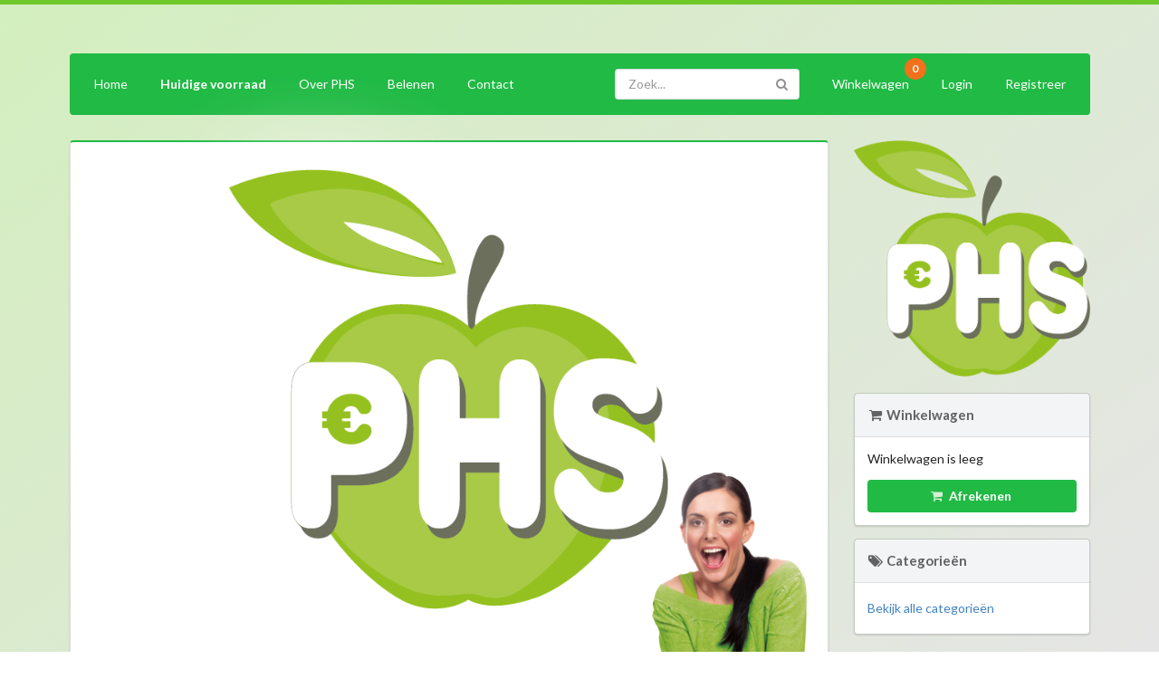

--- FILE ---
content_type: text/html; charset=UTF-8
request_url: https://pandjeshuissuikerland.nl/producten/10/telefoons
body_size: 6798
content:
<!DOCTYPE html>
<html lang="nl">
<head>
    <meta charset="utf-8">
    <meta http-equiv="X-UA-Compatible" content="IE=edge">
    <meta name="viewport" content="width=device-width, initial-scale=1">

    <title>PandjeshuisSuikerland</title>
    <meta name="csrf-token" content="nT1d4KFYiWoZVQtY1nfihmoo3Q81Oo955AvnKCTs">

    <link href="/build/css/app-a1ec682b37.css" rel="stylesheet">
</head>
<body id="app-layout">

  <section class="ui internally grid container" style="margin-top: 2%">
    <div class="row">
      <div class="sixteen wide column">
        <div class="ui fluid vertical menu mobile on-mobile" id="mobile_menu">
          <a non-href="#menu" class="item"
              not-onclick="document.getElementById('mobile_menu').classList.add('hide')">
              <i class="icon sidebar"></i> Menu
          </a>
        </div>
        <nav class="ui stackable inverted green segment" id="menu">
          <div class="ui inverted green secondary menu mobile">
            <a class="item mnv" href="https://pandjeshuissuikerland.nl">
              Home
            </a>
            <!-- <a class="active item" href="https://pandjeshuissuikerland.nl/producten">

            </a> -->

          
            <a class="item mnv" href="https://pandjeshuissuikerland.nl/producten">
              <b>Huidige voorraad</b>
            </a>

            <a class="item mnv" href="https://pandjeshuissuikerland.nl/over-pandjeshuis-suikerland">
              Over PHS
            </a>
            <a class="item mnv" href="https://pandjeshuissuikerland.nl/belenen">
              Belenen
            </a>

            <a class="item mnv" href="https://pandjeshuissuikerland.nl/contact">
              Contact
            </a>


            <a class="item mnv on-mobile">
              <form class="ui icon input" action="/zoeken" method="post" id="zoek" style="margin-bottom: 20px">
                  <input type="text" name="search" placeholder="Zoek...">
                  <i class="search link icon" onclick="$(this).closest('form').submit();"></i>
                </form>
            </a>

            <div class="item mnv" style="margin-top:-20px;margin-bottom: 5px">
            <div class="ui segments on-mobile" id="x">
  <div class="ui secondary segment">
    <h4><i class="tags icon"></i>Categorieën</h4>
  </div>
  <div class="ui segment">
    <div class="ui relaxed divided list">
        <div class="item">
          <div class="content" id="showCats"><a>Bekijk alle categorieën</a></div>
        </div>
                <div class="item zijkant" style="display:none" onclick="javascript:location.href='https://pandjeshuissuikerland.nl/producten/6/electronica'">
          <div class="content">
            <a class="header" href="https://pandjeshuissuikerland.nl/producten/6/electronica">Electronica</a>
          </div>
        </div>
                <div class="item zijkant" style="display:none" onclick="javascript:location.href='https://pandjeshuissuikerland.nl/producten/7/game-consoles'">
          <div class="content">
            <a class="header" href="https://pandjeshuissuikerland.nl/producten/7/game-consoles">Game consoles</a>
          </div>
        </div>
                <div class="item zijkant" style="display:none" onclick="javascript:location.href='https://pandjeshuissuikerland.nl/producten/9/gereedschap'">
          <div class="content">
            <a class="header" href="https://pandjeshuissuikerland.nl/producten/9/gereedschap">Gereedschap</a>
          </div>
        </div>
                <div class="item zijkant" style="display:none" onclick="javascript:location.href='https://pandjeshuissuikerland.nl/producten/18/hobby'">
          <div class="content">
            <a class="header" href="https://pandjeshuissuikerland.nl/producten/18/hobby">Hobby</a>
          </div>
        </div>
                <div class="item zijkant" style="display:none" onclick="javascript:location.href='https://pandjeshuissuikerland.nl/producten/16/horloge'">
          <div class="content">
            <a class="header" href="https://pandjeshuissuikerland.nl/producten/16/horloge">Horloge</a>
          </div>
        </div>
                <div class="item zijkant" style="display:none" onclick="javascript:location.href='https://pandjeshuissuikerland.nl/producten/15/huishoudelijk'">
          <div class="content">
            <a class="header" href="https://pandjeshuissuikerland.nl/producten/15/huishoudelijk">Huishoudelijk</a>
          </div>
        </div>
                <div class="item zijkant" style="display:none" onclick="javascript:location.href='https://pandjeshuissuikerland.nl/producten/3/import-22-01-2024'">
          <div class="content">
            <a class="header" href="https://pandjeshuissuikerland.nl/producten/3/import-22-01-2024">Import 22-01-2024</a>
          </div>
        </div>
                <div class="item zijkant" style="display:none" onclick="javascript:location.href='https://pandjeshuissuikerland.nl/producten/17/kleding'">
          <div class="content">
            <a class="header" href="https://pandjeshuissuikerland.nl/producten/17/kleding">Kleding</a>
          </div>
        </div>
                <div class="item zijkant" style="display:none" onclick="javascript:location.href='https://pandjeshuissuikerland.nl/producten/11/laptops'">
          <div class="content">
            <a class="header" href="https://pandjeshuissuikerland.nl/producten/11/laptops">Laptops</a>
          </div>
        </div>
                <div class="item zijkant" style="display:none" onclick="javascript:location.href='https://pandjeshuissuikerland.nl/producten/13/muziek-instrumenten'">
          <div class="content">
            <a class="header" href="https://pandjeshuissuikerland.nl/producten/13/muziek-instrumenten">Muziek instrumenten</a>
          </div>
        </div>
                <div class="item zijkant" style="display:none" onclick="javascript:location.href='https://pandjeshuissuikerland.nl/producten/5/sieraden'">
          <div class="content">
            <a class="header" href="https://pandjeshuissuikerland.nl/producten/5/sieraden">Sieraden</a>
          </div>
        </div>
                <div class="item zijkant" style="display:none" onclick="javascript:location.href='https://pandjeshuissuikerland.nl/producten/14/speelgoed'">
          <div class="content">
            <a class="header" href="https://pandjeshuissuikerland.nl/producten/14/speelgoed">Speelgoed</a>
          </div>
        </div>
                <div class="item zijkant" style="display:none" onclick="javascript:location.href='https://pandjeshuissuikerland.nl/producten/12/tablets'">
          <div class="content">
            <a class="header" href="https://pandjeshuissuikerland.nl/producten/12/tablets">Tablets</a>
          </div>
        </div>
                <div class="item zijkant" style="display:none" onclick="javascript:location.href='https://pandjeshuissuikerland.nl/producten/10/telefoons'">
          <div class="content">
            <a class="header" href="https://pandjeshuissuikerland.nl/producten/10/telefoons">Telefoons</a>
          </div>
        </div>
                <div class="item zijkant" style="display:none" onclick="javascript:location.href='https://pandjeshuissuikerland.nl/producten/8/vinyl'">
          <div class="content">
            <a class="header" href="https://pandjeshuissuikerland.nl/producten/8/vinyl">Vinyl</a>
          </div>
        </div>
        

    </div>
  </div>
</div>
</div>

            <div class="right menu">
              <div class="item on-desktop">
                <form class="ui icon input" action="/zoeken" method="post" id="zoek">
                  <input type="text" name="search" placeholder="Zoek...">
                  <i class="search link icon" onclick="$(this).closest('form').submit();"></i>
                </form>
              </div>
              <a class="item" href="https://pandjeshuissuikerland.nl/winkelwagen">
                Winkelwagen <div class="floating ui orange circular label">0</div>
              </a>
                            <a href="/login" class="ui item">
                Login
              </a>
              <a href="/register" class="ui item">
                Registreer
              </a>
                          </div>
          </div>
        </nav>
      </div>
    </div>


  <div class="row">

    

<div class="twelve wide column">
 <div class="ui green segment">
    <center id="beeldmerk">
      <img src="/logo.png" alt="" style="width:60%; margin: 2%">

            <h1>Onze producten</h1>
          </center>


        <section class="ui link cards product_list">
            <div class="card product_list">
      <div class="image" onclick="javascript:location.href='https://pandjeshuissuikerland.nl/product/huawei-mate40-pro'">
        <img scr="/logo.png" class="lazy" data-original="/img/we2Ggs7Hy6NBGqAVALcLewRB5v1hSEa4MyMc.jpg?w=250&amp;h=200&amp;fit=crop&amp;s=a3fb9e942c6761ad5fdcd7fc0ae5a18e">

      </div>
      
      <div class="content">
        <div class="header">Huawei mate40 pro</div>
        <div class="meta">
                    <a>€ 379,99</a>

        </div>
        <div class="description">
          Huawei
Mate40 pro
Met beschermhoes
Kleur zwart

        </div>
      </div>
      <div class="extra content">
        <div class="ui fluid buttons">
          <a class="ui button grey" href="https://pandjeshuissuikerland.nl/product/huawei-mate40-pro">Bekijk</a>
          <div class="or" data-text="of"></div>
                    <a class="ui button green" href="https://pandjeshuissuikerland.nl/winkelwagen/huawei-mate40-pro">In winkelwagen</a>
                  </div>
      </div>
    </div>
                <div class="card product_list">
      <div class="image" onclick="javascript:location.href='https://pandjeshuissuikerland.nl/product/pax-a77'">
        <img scr="/logo.png" class="lazy" data-original="/img/ntDExz7YgttQXQw4cFQiKEeHSzHpTxC5RHdP.jpg?w=250&amp;h=200&amp;fit=crop&amp;s=707f621bc531fd0912f886b2e026da31">

      </div>
      
      <div class="content">
        <div class="header">Pax a77</div>
        <div class="meta">
                    <a>€ 199,99</a>

        </div>
        <div class="description">
          De afbeelding toont een PAX A77 mobiele betaalautomaat. Dit apparaat is een compacte, op Android gebaseerde betaalterminal die het uiterlijk van een smartphone combineert met betaalfuncties. 
De PAX A77 ondersteunt verschillende betaalmethoden, waaronder EMV Chip &amp; PIN, contactloos betalen (NFC) en magneetstrips. 
Het apparaat is uitgerust met een 5,5-inch touchscreen en heeft camera&#039;s aan de voor- en achterzijde. 
Het is geschikt voor ondernemers die niet aan &eacute;&eacute;n locatie gebonden zijn en kan worden uitgebreid met apps. 
De betaalautomaat werkt op een Android-besturingssysteem en biedt connectiviteit via 4G/Wi-Fi.

        </div>
      </div>
      <div class="extra content">
        <div class="ui fluid buttons">
          <a class="ui button grey" href="https://pandjeshuissuikerland.nl/product/pax-a77">Bekijk</a>
          <div class="or" data-text="of"></div>
                    <a class="ui button green" href="https://pandjeshuissuikerland.nl/winkelwagen/pax-a77">In winkelwagen</a>
                  </div>
      </div>
    </div>
                <div class="card product_list">
      <div class="image" onclick="javascript:location.href='https://pandjeshuissuikerland.nl/product/iphone-12'">
        <img scr="/logo.png" class="lazy" data-original="/img/MD9AWOCROQLs69X3tHKt8aPl2IXLGWgTT1a7.jpg?w=250&amp;h=200&amp;fit=crop&amp;s=287d68084ce8e176d4dc3889c574dfe2">

      </div>
      
      <div class="content">
        <div class="header">iPhone 12</div>
        <div class="meta">
                    <a>€ 224,99</a>

        </div>
        <div class="description">
          iPhone 12
128GB
Kleur zwart

        </div>
      </div>
      <div class="extra content">
        <div class="ui fluid buttons">
          <a class="ui button grey" href="https://pandjeshuissuikerland.nl/product/iphone-12">Bekijk</a>
          <div class="or" data-text="of"></div>
                    <a class="ui button green" href="https://pandjeshuissuikerland.nl/winkelwagen/iphone-12">In winkelwagen</a>
                  </div>
      </div>
    </div>
            </section>
    
 </div>
</div>

    <div class="four wide column">
    <img alt="PHSuikerland" src="/logo.png">
        <div class="ui segments" id="sidecart">
  <div class="ui secondary segment">
    <h4><i class="cart icon"></i>Winkelwagen</h4>
  </div>
  <div class="ui segment">
    <div class="ui relaxed divided list">
              <p>Winkelwagen is leeg</p>
      
      <a href="https://pandjeshuissuikerland.nl/winkelwagen" class="ui button green fluid"><i class="cart icon"></i>Afrekenen</a>

    </div>
  </div>
</div>
      <div class="ui segments" id="sidecart">
  <div class="ui secondary segment">
    <h4><i class="tags icon"></i>Categorieën</h4>
  </div>
  <div class="ui segment">
    <div class="ui relaxed divided list">
        <div class="item">
          <div class="content" id="showCats"><a>Bekijk alle categorieën</a></div>
        </div>
                <div class="item zijkant" style="display:none" onclick="javascript:location.href='https://pandjeshuissuikerland.nl/producten/6/electronica'">
          <div class="content">
            <a class="header" href="https://pandjeshuissuikerland.nl/producten/6/electronica">Electronica</a>
          </div>
        </div>
                <div class="item zijkant" style="display:none" onclick="javascript:location.href='https://pandjeshuissuikerland.nl/producten/7/game-consoles'">
          <div class="content">
            <a class="header" href="https://pandjeshuissuikerland.nl/producten/7/game-consoles">Game consoles</a>
          </div>
        </div>
                <div class="item zijkant" style="display:none" onclick="javascript:location.href='https://pandjeshuissuikerland.nl/producten/9/gereedschap'">
          <div class="content">
            <a class="header" href="https://pandjeshuissuikerland.nl/producten/9/gereedschap">Gereedschap</a>
          </div>
        </div>
                <div class="item zijkant" style="display:none" onclick="javascript:location.href='https://pandjeshuissuikerland.nl/producten/18/hobby'">
          <div class="content">
            <a class="header" href="https://pandjeshuissuikerland.nl/producten/18/hobby">Hobby</a>
          </div>
        </div>
                <div class="item zijkant" style="display:none" onclick="javascript:location.href='https://pandjeshuissuikerland.nl/producten/16/horloge'">
          <div class="content">
            <a class="header" href="https://pandjeshuissuikerland.nl/producten/16/horloge">Horloge</a>
          </div>
        </div>
                <div class="item zijkant" style="display:none" onclick="javascript:location.href='https://pandjeshuissuikerland.nl/producten/15/huishoudelijk'">
          <div class="content">
            <a class="header" href="https://pandjeshuissuikerland.nl/producten/15/huishoudelijk">Huishoudelijk</a>
          </div>
        </div>
                <div class="item zijkant" style="display:none" onclick="javascript:location.href='https://pandjeshuissuikerland.nl/producten/3/import-22-01-2024'">
          <div class="content">
            <a class="header" href="https://pandjeshuissuikerland.nl/producten/3/import-22-01-2024">Import 22-01-2024</a>
          </div>
        </div>
                <div class="item zijkant" style="display:none" onclick="javascript:location.href='https://pandjeshuissuikerland.nl/producten/17/kleding'">
          <div class="content">
            <a class="header" href="https://pandjeshuissuikerland.nl/producten/17/kleding">Kleding</a>
          </div>
        </div>
                <div class="item zijkant" style="display:none" onclick="javascript:location.href='https://pandjeshuissuikerland.nl/producten/11/laptops'">
          <div class="content">
            <a class="header" href="https://pandjeshuissuikerland.nl/producten/11/laptops">Laptops</a>
          </div>
        </div>
                <div class="item zijkant" style="display:none" onclick="javascript:location.href='https://pandjeshuissuikerland.nl/producten/13/muziek-instrumenten'">
          <div class="content">
            <a class="header" href="https://pandjeshuissuikerland.nl/producten/13/muziek-instrumenten">Muziek instrumenten</a>
          </div>
        </div>
                <div class="item zijkant" style="display:none" onclick="javascript:location.href='https://pandjeshuissuikerland.nl/producten/5/sieraden'">
          <div class="content">
            <a class="header" href="https://pandjeshuissuikerland.nl/producten/5/sieraden">Sieraden</a>
          </div>
        </div>
                <div class="item zijkant" style="display:none" onclick="javascript:location.href='https://pandjeshuissuikerland.nl/producten/14/speelgoed'">
          <div class="content">
            <a class="header" href="https://pandjeshuissuikerland.nl/producten/14/speelgoed">Speelgoed</a>
          </div>
        </div>
                <div class="item zijkant" style="display:none" onclick="javascript:location.href='https://pandjeshuissuikerland.nl/producten/12/tablets'">
          <div class="content">
            <a class="header" href="https://pandjeshuissuikerland.nl/producten/12/tablets">Tablets</a>
          </div>
        </div>
                <div class="item zijkant" style="display:none" onclick="javascript:location.href='https://pandjeshuissuikerland.nl/producten/10/telefoons'">
          <div class="content">
            <a class="header" href="https://pandjeshuissuikerland.nl/producten/10/telefoons">Telefoons</a>
          </div>
        </div>
                <div class="item zijkant" style="display:none" onclick="javascript:location.href='https://pandjeshuissuikerland.nl/producten/8/vinyl'">
          <div class="content">
            <a class="header" href="https://pandjeshuissuikerland.nl/producten/8/vinyl">Vinyl</a>
          </div>
        </div>
        

    </div>
  </div>
</div>
        <div id="slideshow">
                                    <section>
                <div class="ui piled green segment item0">
                    <div class="item" onclick="javascript:location.href='https://pandjeshuissuikerland.nl/product/batman-4'">
                        <div class="ui fluid image">
                            <div class="ui medium orange right ribbon label">
                                Aanbieding
                            </div>
                            <img src="/img/lN6WzHa8ExnAU47NfhyHHSwAnFE9rb7XboqS.jpg?w=250&amp;h=200&amp;fit=crop&amp;s=14278a124fc7dde68395bc4453a99fc8">
                            </img>
                        </div>
                    </div>
                    <div class="content">
                        <div class="header">
                            Batman
                        </div>
                        <div class="meta">
                                                        <a>
                                � 29,95
                            </a>
                        </div>
                        <div class="description" style="margin-bottom: 5px">
                            <p>
                                Anniversary 75th
                            </p>
                        </div>
                    </div>
                    <div class="extra content">
                        <div class="ui fluid buttons">
                            <a class="ui button grey" href="https://pandjeshuissuikerland.nl/product/batman-4">
                                Bekijk
                            </a>
                            <div class="or" data-text="of">
                            </div>
                                                        <a class="ui button green" href="https://pandjeshuissuikerland.nl/winkelwagen/batman-4">
                                In winkelwagen
                            </a>
                                                    </div>
                    </div>
                </div>
            </section>
                        <section>
                <div class="ui piled green segment item1">
                    <div class="item" onclick="javascript:location.href='https://pandjeshuissuikerland.nl/product/laura-playmobil'">
                        <div class="ui fluid image">
                            <div class="ui medium orange right ribbon label">
                                Aanbieding
                            </div>
                            <img src="/img/aahIYVOyBqQ0W3aCbLcBpflqLxG2JAeusWXd.jpg?w=250&amp;h=200&amp;fit=crop&amp;s=addf180623bf385a50602853d00c7cd8">
                            </img>
                        </div>
                    </div>
                    <div class="content">
                        <div class="header">
                            Laura playmobil
                        </div>
                        <div class="meta">
                                                        <a>
                                � 5,00
                            </a>
                        </div>
                        <div class="description" style="margin-bottom: 5px">
                            <p>
                                Gameboy
                            </p>
                        </div>
                    </div>
                    <div class="extra content">
                        <div class="ui fluid buttons">
                            <a class="ui button grey" href="https://pandjeshuissuikerland.nl/product/laura-playmobil">
                                Bekijk
                            </a>
                            <div class="or" data-text="of">
                            </div>
                                                        <a class="ui button green" href="https://pandjeshuissuikerland.nl/winkelwagen/laura-playmobil">
                                In winkelwagen
                            </a>
                                                    </div>
                    </div>
                </div>
            </section>
                        <section>
                <div class="ui piled green segment item2">
                    <div class="item" onclick="javascript:location.href='https://pandjeshuissuikerland.nl/product/raceway'">
                        <div class="ui fluid image">
                            <div class="ui medium orange right ribbon label">
                                Aanbieding
                            </div>
                            <img src="/img/weW5yT5NxGxNwRdAnV2MSicRRPQ9J1VnjyZ3.jpg?w=250&amp;h=200&amp;fit=crop&amp;s=e2cacbe6e7b6b9a1cad7eca0b59d087f">
                            </img>
                        </div>
                    </div>
                    <div class="content">
                        <div class="header">
                            Raceway
                        </div>
                        <div class="meta">
                                                        <a>
                                � 5,00
                            </a>
                        </div>
                        <div class="description" style="margin-bottom: 5px">
                            <p>
                                Gameboy
                            </p>
                        </div>
                    </div>
                    <div class="extra content">
                        <div class="ui fluid buttons">
                            <a class="ui button grey" href="https://pandjeshuissuikerland.nl/product/raceway">
                                Bekijk
                            </a>
                            <div class="or" data-text="of">
                            </div>
                                                        <a class="ui button green" href="https://pandjeshuissuikerland.nl/winkelwagen/raceway">
                                In winkelwagen
                            </a>
                                                    </div>
                    </div>
                </div>
            </section>
                        <section>
                <div class="ui piled green segment item3">
                    <div class="item" onclick="javascript:location.href='https://pandjeshuissuikerland.nl/product/bosch-schroefmachine'">
                        <div class="ui fluid image">
                            <div class="ui medium orange right ribbon label">
                                Aanbieding
                            </div>
                            <img src="/img/vkngN7nYDBJkoKNxsbpUktdxDmGrs8BmAIr8.jpg?w=250&amp;h=200&amp;fit=crop&amp;s=20bb02497bd4ae657cda86a755822dac">
                            </img>
                        </div>
                    </div>
                    <div class="content">
                        <div class="header">
                            Bosch schroefmachine
                        </div>
                        <div class="meta">
                                                        <a>
                                � 169,99
                            </a>
                        </div>
                        <div class="description" style="margin-bottom: 5px">
                            <p>
                                Professional
                            </p>
                        </div>
                    </div>
                    <div class="extra content">
                        <div class="ui fluid buttons">
                            <a class="ui button grey" href="https://pandjeshuissuikerland.nl/product/bosch-schroefmachine">
                                Bekijk
                            </a>
                            <div class="or" data-text="of">
                            </div>
                                                        <a class="ui button green" href="https://pandjeshuissuikerland.nl/winkelwagen/bosch-schroefmachine">
                                In winkelwagen
                            </a>
                                                    </div>
                    </div>
                </div>
            </section>
                        <section>
                <div class="ui piled green segment item4">
                    <div class="item" onclick="javascript:location.href='https://pandjeshuissuikerland.nl/product/meccano'">
                        <div class="ui fluid image">
                            <div class="ui medium orange right ribbon label">
                                Aanbieding
                            </div>
                            <img src="/img/40ZTyJGCCLkXzjExLfc4yHUAL5KlICFVUZzb.jpg?w=250&amp;h=200&amp;fit=crop&amp;s=68a0294eb5711408e46782a48c441021">
                            </img>
                        </div>
                    </div>
                    <div class="content">
                        <div class="header">
                            Meccano
                        </div>
                        <div class="meta">
                                                        <a>
                                � 30,00
                            </a>
                        </div>
                        <div class="description" style="margin-bottom: 5px">
                            <p>
                                Steppe trein
                            </p>
                        </div>
                    </div>
                    <div class="extra content">
                        <div class="ui fluid buttons">
                            <a class="ui button grey" href="https://pandjeshuissuikerland.nl/product/meccano">
                                Bekijk
                            </a>
                            <div class="or" data-text="of">
                            </div>
                                                        <a class="ui button green" href="https://pandjeshuissuikerland.nl/winkelwagen/meccano">
                                In winkelwagen
                            </a>
                                                    </div>
                    </div>
                </div>
            </section>
                        <section>
                <div class="ui piled green segment item5">
                    <div class="item" onclick="javascript:location.href='https://pandjeshuissuikerland.nl/product/onderbouw-lampen'">
                        <div class="ui fluid image">
                            <div class="ui medium orange right ribbon label">
                                Aanbieding
                            </div>
                            <img src="/img/vY4rsNw1nCdsN94wL09Z5QpKZpO8fIhcX66x.jpg?w=250&amp;h=200&amp;fit=crop&amp;s=f6329198c912f9d5780add9e335e10d8">
                            </img>
                        </div>
                    </div>
                    <div class="content">
                        <div class="header">
                            Onderbouw lampen
                        </div>
                        <div class="meta">
                                                        <a>
                                � 4,95
                            </a>
                        </div>
                        <div class="description" style="margin-bottom: 5px">
                            <p>
                                Nickel
                            </p>
                        </div>
                    </div>
                    <div class="extra content">
                        <div class="ui fluid buttons">
                            <a class="ui button grey" href="https://pandjeshuissuikerland.nl/product/onderbouw-lampen">
                                Bekijk
                            </a>
                            <div class="or" data-text="of">
                            </div>
                                                        <a class="ui button green" href="https://pandjeshuissuikerland.nl/winkelwagen/onderbouw-lampen">
                                In winkelwagen
                            </a>
                                                    </div>
                    </div>
                </div>
            </section>
                        <section>
                <div class="ui piled green segment item6">
                    <div class="item" onclick="javascript:location.href='https://pandjeshuissuikerland.nl/product/wireless-750ma'">
                        <div class="ui fluid image">
                            <div class="ui medium orange right ribbon label">
                                Aanbieding
                            </div>
                            <img src="/img/ubeJnAp3Wt1Qkoyv0cjrKKRQWaK31tV5muAf.jpg?w=250&amp;h=200&amp;fit=crop&amp;s=d08d3e2ec4c28fb9465e416eb5b2e5ca">
                            </img>
                        </div>
                    </div>
                    <div class="content">
                        <div class="header">
                            Wireless 750ma
                        </div>
                        <div class="meta">
                                                        <a>
                                � 74,99
                            </a>
                        </div>
                        <div class="description" style="margin-bottom: 5px">
                            <p>
                                Earphone
                            </p>
                        </div>
                    </div>
                    <div class="extra content">
                        <div class="ui fluid buttons">
                            <a class="ui button grey" href="https://pandjeshuissuikerland.nl/product/wireless-750ma">
                                Bekijk
                            </a>
                            <div class="or" data-text="of">
                            </div>
                                                        <a class="ui button green" href="https://pandjeshuissuikerland.nl/winkelwagen/wireless-750ma">
                                In winkelwagen
                            </a>
                                                    </div>
                    </div>
                </div>
            </section>
                        <section>
                <div class="ui piled green segment item7">
                    <div class="item" onclick="javascript:location.href='https://pandjeshuissuikerland.nl/product/smoothie-maker-3'">
                        <div class="ui fluid image">
                            <div class="ui medium orange right ribbon label">
                                Aanbieding
                            </div>
                            <img src="/img/l7qmA4rdC3KvOme0WHwEySbLWPTKTgHOw7J5.jpg?w=250&amp;h=200&amp;fit=crop&amp;s=e2f6553f8bc77fa0958cbe201a9951dc">
                            </img>
                        </div>
                    </div>
                    <div class="content">
                        <div class="header">
                            Smoothie maker
                        </div>
                        <div class="meta">
                                                        <a>
                                � 34,99
                            </a>
                        </div>
                        <div class="description" style="margin-bottom: 5px">
                            <p>
                                Mr magic
                            </p>
                        </div>
                    </div>
                    <div class="extra content">
                        <div class="ui fluid buttons">
                            <a class="ui button grey" href="https://pandjeshuissuikerland.nl/product/smoothie-maker-3">
                                Bekijk
                            </a>
                            <div class="or" data-text="of">
                            </div>
                                                        <a class="ui button green" href="https://pandjeshuissuikerland.nl/winkelwagen/smoothie-maker-3">
                                In winkelwagen
                            </a>
                                                    </div>
                    </div>
                </div>
            </section>
                        <section>
                <div class="ui piled green segment item8">
                    <div class="item" onclick="javascript:location.href='https://pandjeshuissuikerland.nl/product/antz-racing'">
                        <div class="ui fluid image">
                            <div class="ui medium orange right ribbon label">
                                Aanbieding
                            </div>
                            <img src="/img/mUWXrP4R5W1Unfoz0EcrzfyZZ6NWoT2mJXVV.jpg?w=250&amp;h=200&amp;fit=crop&amp;s=48c86728b1f18d66ab84b86bfbbd070e">
                            </img>
                        </div>
                    </div>
                    <div class="content">
                        <div class="header">
                            Antz racing
                        </div>
                        <div class="meta">
                                                        <a>
                                � 5,00
                            </a>
                        </div>
                        <div class="description" style="margin-bottom: 5px">
                            <p>
                                Gameboy
                            </p>
                        </div>
                    </div>
                    <div class="extra content">
                        <div class="ui fluid buttons">
                            <a class="ui button grey" href="https://pandjeshuissuikerland.nl/product/antz-racing">
                                Bekijk
                            </a>
                            <div class="or" data-text="of">
                            </div>
                                                        <a class="ui button green" href="https://pandjeshuissuikerland.nl/winkelwagen/antz-racing">
                                In winkelwagen
                            </a>
                                                    </div>
                    </div>
                </div>
            </section>
                        <section>
                <div class="ui piled green segment item9">
                    <div class="item" onclick="javascript:location.href='https://pandjeshuissuikerland.nl/product/makita-6273'">
                        <div class="ui fluid image">
                            <div class="ui medium orange right ribbon label">
                                Aanbieding
                            </div>
                            <img src="/img/TpENRxjrAe9lNPbNvzFCFZ3QVorcAtxoun7s.jpg?w=250&amp;h=200&amp;fit=crop&amp;s=2abc3364d022c207485ad30ff9b56400">
                            </img>
                        </div>
                    </div>
                    <div class="content">
                        <div class="header">
                            Makita
                        </div>
                        <div class="meta">
                                                        <a>
                                � 124,99
                            </a>
                        </div>
                        <div class="description" style="margin-bottom: 5px">
                            <p>
                                Klopboor machine
                            </p>
                        </div>
                    </div>
                    <div class="extra content">
                        <div class="ui fluid buttons">
                            <a class="ui button grey" href="https://pandjeshuissuikerland.nl/product/makita-6273">
                                Bekijk
                            </a>
                            <div class="or" data-text="of">
                            </div>
                                                        <a class="ui button green" href="https://pandjeshuissuikerland.nl/winkelwagen/makita-6273">
                                In winkelwagen
                            </a>
                                                    </div>
                    </div>
                </div>
            </section>
                        <section>
                <div class="ui piled green segment item10">
                    <div class="item" onclick="javascript:location.href='https://pandjeshuissuikerland.nl/product/meccano-2'">
                        <div class="ui fluid image">
                            <div class="ui medium orange right ribbon label">
                                Aanbieding
                            </div>
                            <img src="/img/EjlHzUsbmJo1BtzX9HDIQ7TrfAlNXynAJHEI.jpg?w=250&amp;h=200&amp;fit=crop&amp;s=17715486feadbf1a773e4dcf147341f3">
                            </img>
                        </div>
                    </div>
                    <div class="content">
                        <div class="header">
                            Meccano
                        </div>
                        <div class="meta">
                                                        <a>
                                � 30,00
                            </a>
                        </div>
                        <div class="description" style="margin-bottom: 5px">
                            <p>
                                Truck met oplegger 1981
                            </p>
                        </div>
                    </div>
                    <div class="extra content">
                        <div class="ui fluid buttons">
                            <a class="ui button grey" href="https://pandjeshuissuikerland.nl/product/meccano-2">
                                Bekijk
                            </a>
                            <div class="or" data-text="of">
                            </div>
                                                        <a class="ui button green" href="https://pandjeshuissuikerland.nl/winkelwagen/meccano-2">
                                In winkelwagen
                            </a>
                                                    </div>
                    </div>
                </div>
            </section>
                        <section>
                <div class="ui piled green segment item11">
                    <div class="item" onclick="javascript:location.href='https://pandjeshuissuikerland.nl/product/gucci-u-play-red'">
                        <div class="ui fluid image">
                            <div class="ui medium orange right ribbon label">
                                Aanbieding
                            </div>
                            <img src="/img/URU71pZkrllFrOZTs8qUA7hf5OZRb8svFcwe.jpg?w=250&amp;h=200&amp;fit=crop&amp;s=be6342d2de222eb9de020f92ac8be11c">
                            </img>
                        </div>
                    </div>
                    <div class="content">
                        <div class="header">
                            Gucci u play red
                        </div>
                        <div class="meta">
                                                        <a>
                                � 299,99
                            </a>
                        </div>
                        <div class="description" style="margin-bottom: 5px">
                            <p>
                                5330
                            </p>
                        </div>
                    </div>
                    <div class="extra content">
                        <div class="ui fluid buttons">
                            <a class="ui button grey" href="https://pandjeshuissuikerland.nl/product/gucci-u-play-red">
                                Bekijk
                            </a>
                            <div class="or" data-text="of">
                            </div>
                                                        <a class="ui button green" href="https://pandjeshuissuikerland.nl/winkelwagen/gucci-u-play-red">
                                In winkelwagen
                            </a>
                                                    </div>
                    </div>
                </div>
            </section>
                        <section>
                <div class="ui piled green segment item12">
                    <div class="item" onclick="javascript:location.href='https://pandjeshuissuikerland.nl/product/guess-horloge'">
                        <div class="ui fluid image">
                            <div class="ui medium orange right ribbon label">
                                Aanbieding
                            </div>
                            <img src="/img/dDrk0DpTSOBbm7PNlXBvYbYqsJZzU3ndg1XD.jpg?w=250&amp;h=200&amp;fit=crop&amp;s=182ba56c8eeb73791a9c3b54c506f695">
                            </img>
                        </div>
                    </div>
                    <div class="content">
                        <div class="header">
                            Guess horloge
                        </div>
                        <div class="meta">
                                                        <a>
                                � 99,99
                            </a>
                        </div>
                        <div class="description" style="margin-bottom: 5px">
                            <p>
                                2031
                            </p>
                        </div>
                    </div>
                    <div class="extra content">
                        <div class="ui fluid buttons">
                            <a class="ui button grey" href="https://pandjeshuissuikerland.nl/product/guess-horloge">
                                Bekijk
                            </a>
                            <div class="or" data-text="of">
                            </div>
                                                        <a class="ui button green" href="https://pandjeshuissuikerland.nl/winkelwagen/guess-horloge">
                                In winkelwagen
                            </a>
                                                    </div>
                    </div>
                </div>
            </section>
                        <section>
                <div class="ui piled green segment item13">
                    <div class="item" onclick="javascript:location.href='https://pandjeshuissuikerland.nl/product/grendizer-uforobot'">
                        <div class="ui fluid image">
                            <div class="ui medium orange right ribbon label">
                                Aanbieding
                            </div>
                            <img src="/img/o2JdKDKO2892cE71nfNplDhTsOv4qbHPGlUQ.jpg?w=250&amp;h=200&amp;fit=crop&amp;s=a9f56b764e595a30f4f131c6025bc5db">
                            </img>
                        </div>
                    </div>
                    <div class="content">
                        <div class="header">
                            Grendizer uforobot
                        </div>
                        <div class="meta">
                                                        <a>
                                � 114,95
                            </a>
                        </div>
                        <div class="description" style="margin-bottom: 5px">
                            <p>
                                Limited edition
                            </p>
                        </div>
                    </div>
                    <div class="extra content">
                        <div class="ui fluid buttons">
                            <a class="ui button grey" href="https://pandjeshuissuikerland.nl/product/grendizer-uforobot">
                                Bekijk
                            </a>
                            <div class="or" data-text="of">
                            </div>
                                                        <a class="ui button green" href="https://pandjeshuissuikerland.nl/winkelwagen/grendizer-uforobot">
                                In winkelwagen
                            </a>
                                                    </div>
                    </div>
                </div>
            </section>
                        <section>
                <div class="ui piled green segment item14">
                    <div class="item" onclick="javascript:location.href='https://pandjeshuissuikerland.nl/product/bureau-lamp-1'">
                        <div class="ui fluid image">
                            <div class="ui medium orange right ribbon label">
                                Aanbieding
                            </div>
                            <img src="/img/toW5ZoNnGuYAv7sIzvZz45G67J2STDgxp9cu.jpg?w=250&amp;h=200&amp;fit=crop&amp;s=9308841147d7f909d9dc739e9adf245a">
                            </img>
                        </div>
                    </div>
                    <div class="content">
                        <div class="header">
                            Bureau lamp
                        </div>
                        <div class="meta">
                                                        <a>
                                � 7,50
                            </a>
                        </div>
                        <div class="description" style="margin-bottom: 5px">
                            <p>
                                Groen
                            </p>
                        </div>
                    </div>
                    <div class="extra content">
                        <div class="ui fluid buttons">
                            <a class="ui button grey" href="https://pandjeshuissuikerland.nl/product/bureau-lamp-1">
                                Bekijk
                            </a>
                            <div class="or" data-text="of">
                            </div>
                                                        <a class="ui button green" href="https://pandjeshuissuikerland.nl/winkelwagen/bureau-lamp-1">
                                In winkelwagen
                            </a>
                                                    </div>
                    </div>
                </div>
            </section>
                        <section>
                <div class="ui piled green segment item15">
                    <div class="item" onclick="javascript:location.href='https://pandjeshuissuikerland.nl/product/nintendo-nes-1'">
                        <div class="ui fluid image">
                            <div class="ui medium orange right ribbon label">
                                Aanbieding
                            </div>
                            <img src="/img/qsFQSXFn5Oe5Z1TzvJyH2p0P8S5UYzPgV9Cw.jpg?w=250&amp;h=200&amp;fit=crop&amp;s=676560ec9e294366ac2a1ff4d07c796f">
                            </img>
                        </div>
                    </div>
                    <div class="content">
                        <div class="header">
                            Nintendo NES
                        </div>
                        <div class="meta">
                                                        <a>
                                � 495,00
                            </a>
                        </div>
                        <div class="description" style="margin-bottom: 5px">
                            <p>
                                13 games en pistool
                            </p>
                        </div>
                    </div>
                    <div class="extra content">
                        <div class="ui fluid buttons">
                            <a class="ui button grey" href="https://pandjeshuissuikerland.nl/product/nintendo-nes-1">
                                Bekijk
                            </a>
                            <div class="or" data-text="of">
                            </div>
                                                        <a class="ui button green" href="https://pandjeshuissuikerland.nl/winkelwagen/nintendo-nes-1">
                                In winkelwagen
                            </a>
                                                    </div>
                    </div>
                </div>
            </section>
                        <section>
                <div class="ui piled green segment item16">
                    <div class="item" onclick="javascript:location.href='https://pandjeshuissuikerland.nl/product/cordles-accu-compressor'">
                        <div class="ui fluid image">
                            <div class="ui medium orange right ribbon label">
                                Aanbieding
                            </div>
                            <img src="/img/CU1bq4cDfqAw6lV4ODh14P0Kc50pVmZAnUM5.jpg?w=250&amp;h=200&amp;fit=crop&amp;s=06839bf6944031e1b3cba57a58761673">
                            </img>
                        </div>
                    </div>
                    <div class="content">
                        <div class="header">
                            Cordles accu compressor
                        </div>
                        <div class="meta">
                                                        <a>
                                � 229,99
                            </a>
                        </div>
                        <div class="description" style="margin-bottom: 5px">
                            <p>
                                Inclusief 3 accu&rsquo;s
                            </p>
                        </div>
                    </div>
                    <div class="extra content">
                        <div class="ui fluid buttons">
                            <a class="ui button grey" href="https://pandjeshuissuikerland.nl/product/cordles-accu-compressor">
                                Bekijk
                            </a>
                            <div class="or" data-text="of">
                            </div>
                                                        <a class="ui button green" href="https://pandjeshuissuikerland.nl/winkelwagen/cordles-accu-compressor">
                                In winkelwagen
                            </a>
                                                    </div>
                    </div>
                </div>
            </section>
                        <section>
                <div class="ui piled green segment item17">
                    <div class="item" onclick="javascript:location.href='https://pandjeshuissuikerland.nl/product/solton-mf-300-l'">
                        <div class="ui fluid image">
                            <div class="ui medium orange right ribbon label">
                                Aanbieding
                            </div>
                            <img src="/img/1rM73GOIdERliUHmjOwrxcNb6tr7qwmCssS5.jpg?w=250&amp;h=200&amp;fit=crop&amp;s=1656d8af1964d2a3a2ad1efd7afc3990">
                            </img>
                        </div>
                    </div>
                    <div class="content">
                        <div class="header">
                            Solton mf 300 L
                        </div>
                        <div class="meta">
                                                        <a>
                                � 599,99
                            </a>
                        </div>
                        <div class="description" style="margin-bottom: 5px">
                            <p>
                                300 watt
                            </p>
                        </div>
                    </div>
                    <div class="extra content">
                        <div class="ui fluid buttons">
                            <a class="ui button grey" href="https://pandjeshuissuikerland.nl/product/solton-mf-300-l">
                                Bekijk
                            </a>
                            <div class="or" data-text="of">
                            </div>
                                                        <a class="ui button green" href="https://pandjeshuissuikerland.nl/winkelwagen/solton-mf-300-l">
                                In winkelwagen
                            </a>
                                                    </div>
                    </div>
                </div>
            </section>
                        <section>
                <div class="ui piled green segment item18">
                    <div class="item" onclick="javascript:location.href='https://pandjeshuissuikerland.nl/product/twisted-land-of-oz'">
                        <div class="ui fluid image">
                            <div class="ui medium orange right ribbon label">
                                Aanbieding
                            </div>
                            <img src="/img/qoo6FLkkmfT6MY3eeBnnuWeZQbyRcD5YcKO7.jpg?w=250&amp;h=200&amp;fit=crop&amp;s=792d940ad0ac92fabaafadb8fd3d35d9">
                            </img>
                        </div>
                    </div>
                    <div class="content">
                        <div class="header">
                            Twisted land of oz
                        </div>
                        <div class="meta">
                                                        <a>
                                � 17,50
                            </a>
                        </div>
                        <div class="description" style="margin-bottom: 5px">
                            <p>
                                6inch the dentist
                            </p>
                        </div>
                    </div>
                    <div class="extra content">
                        <div class="ui fluid buttons">
                            <a class="ui button grey" href="https://pandjeshuissuikerland.nl/product/twisted-land-of-oz">
                                Bekijk
                            </a>
                            <div class="or" data-text="of">
                            </div>
                                                        <a class="ui button green" href="https://pandjeshuissuikerland.nl/winkelwagen/twisted-land-of-oz">
                                In winkelwagen
                            </a>
                                                    </div>
                    </div>
                </div>
            </section>
                        <section>
                <div class="ui piled green segment item19">
                    <div class="item" onclick="javascript:location.href='https://pandjeshuissuikerland.nl/product/meccano-3'">
                        <div class="ui fluid image">
                            <div class="ui medium orange right ribbon label">
                                Aanbieding
                            </div>
                            <img src="/img/jjJNTQdTGkARRwNyPbyl9gt89mt5Bm6DFVv3.jpg?w=250&amp;h=200&amp;fit=crop&amp;s=844bebfe0b1b17fa1cac0331b09786c0">
                            </img>
                        </div>
                    </div>
                    <div class="content">
                        <div class="header">
                            Meccano
                        </div>
                        <div class="meta">
                                                        <a>
                                � 20,00
                            </a>
                        </div>
                        <div class="description" style="margin-bottom: 5px">
                            <p>
                                Race auto 19810
                            </p>
                        </div>
                    </div>
                    <div class="extra content">
                        <div class="ui fluid buttons">
                            <a class="ui button grey" href="https://pandjeshuissuikerland.nl/product/meccano-3">
                                Bekijk
                            </a>
                            <div class="or" data-text="of">
                            </div>
                                                        <a class="ui button green" href="https://pandjeshuissuikerland.nl/winkelwagen/meccano-3">
                                In winkelwagen
                            </a>
                                                    </div>
                    </div>
                </div>
            </section>
                        <section>
                <div class="ui piled green segment item20">
                    <div class="item" onclick="javascript:location.href='https://pandjeshuissuikerland.nl/product/nespresso-1'">
                        <div class="ui fluid image">
                            <div class="ui medium orange right ribbon label">
                                Aanbieding
                            </div>
                            <img src="/img/QkkSwDFFkMTihTfZVcPQyLPb6QyK3CiNzNrV.jpg?w=250&amp;h=200&amp;fit=crop&amp;s=c1fb00d75e62454386f0ffde223fd191">
                            </img>
                        </div>
                    </div>
                    <div class="content">
                        <div class="header">
                            Nespresso
                        </div>
                        <div class="meta">
                                                        <a>
                                � 89,99
                            </a>
                        </div>
                        <div class="description" style="margin-bottom: 5px">
                            <p>
                                Essenza mini
                            </p>
                        </div>
                    </div>
                    <div class="extra content">
                        <div class="ui fluid buttons">
                            <a class="ui button grey" href="https://pandjeshuissuikerland.nl/product/nespresso-1">
                                Bekijk
                            </a>
                            <div class="or" data-text="of">
                            </div>
                                                        <a class="ui button green" href="https://pandjeshuissuikerland.nl/winkelwagen/nespresso-1">
                                In winkelwagen
                            </a>
                                                    </div>
                    </div>
                </div>
            </section>
                        <section>
                <div class="ui piled green segment item21">
                    <div class="item" onclick="javascript:location.href='https://pandjeshuissuikerland.nl/product/meccano-1'">
                        <div class="ui fluid image">
                            <div class="ui medium orange right ribbon label">
                                Aanbieding
                            </div>
                            <img src="/img/avqp39CPJZz1nlOMmUTs7AKtR0zklRP6Exrn.jpg?w=250&amp;h=200&amp;fit=crop&amp;s=5655e59c1c865f41efb7e7c4b5e2efbf">
                            </img>
                        </div>
                    </div>
                    <div class="content">
                        <div class="header">
                            Meccano
                        </div>
                        <div class="meta">
                                                        <a>
                                � 15,00
                            </a>
                        </div>
                        <div class="description" style="margin-bottom: 5px">
                            <p>
                                Meccano auto 1981
                            </p>
                        </div>
                    </div>
                    <div class="extra content">
                        <div class="ui fluid buttons">
                            <a class="ui button grey" href="https://pandjeshuissuikerland.nl/product/meccano-1">
                                Bekijk
                            </a>
                            <div class="or" data-text="of">
                            </div>
                                                        <a class="ui button green" href="https://pandjeshuissuikerland.nl/winkelwagen/meccano-1">
                                In winkelwagen
                            </a>
                                                    </div>
                    </div>
                </div>
            </section>
                        <section>
                <div class="ui piled green segment item22">
                    <div class="item" onclick="javascript:location.href='https://pandjeshuissuikerland.nl/product/lenovo-1'">
                        <div class="ui fluid image">
                            <div class="ui medium orange right ribbon label">
                                Aanbieding
                            </div>
                            <img src="/img/328UOOPVZp5GCYdtMtISNMOgXiPbfpHDpXuS.jpg?w=250&amp;h=200&amp;fit=crop&amp;s=6f44f39abedcd466ec48b9dc3ad85ddc">
                            </img>
                        </div>
                    </div>
                    <div class="content">
                        <div class="header">
                            Lenovo
                        </div>
                        <div class="meta">
                                                        <a>
                                � 149,99
                            </a>
                        </div>
                        <div class="description" style="margin-bottom: 5px">
                            <p>
                                Yoga 330
                            </p>
                        </div>
                    </div>
                    <div class="extra content">
                        <div class="ui fluid buttons">
                            <a class="ui button grey" href="https://pandjeshuissuikerland.nl/product/lenovo-1">
                                Bekijk
                            </a>
                            <div class="or" data-text="of">
                            </div>
                                                        <a class="ui button green" href="https://pandjeshuissuikerland.nl/winkelwagen/lenovo-1">
                                In winkelwagen
                            </a>
                                                    </div>
                    </div>
                </div>
            </section>
                        <section>
                <div class="ui piled green segment item23">
                    <div class="item" onclick="javascript:location.href='https://pandjeshuissuikerland.nl/product/ramenzeem-set'">
                        <div class="ui fluid image">
                            <div class="ui medium orange right ribbon label">
                                Aanbieding
                            </div>
                            <img src="/img/OnGRkre3mmBkcTv9PzSBlLclqlo1y8b6CA7E.jpg?w=250&amp;h=200&amp;fit=crop&amp;s=dfc7bd0b59409e7aa9b012459ff15685">
                            </img>
                        </div>
                    </div>
                    <div class="content">
                        <div class="header">
                            Ramenzeem set
                        </div>
                        <div class="meta">
                                                        <a>
                                � 39,99
                            </a>
                        </div>
                        <div class="description" style="margin-bottom: 5px">
                            <p>
                                Cleanmaxx
                            </p>
                        </div>
                    </div>
                    <div class="extra content">
                        <div class="ui fluid buttons">
                            <a class="ui button grey" href="https://pandjeshuissuikerland.nl/product/ramenzeem-set">
                                Bekijk
                            </a>
                            <div class="or" data-text="of">
                            </div>
                                                        <a class="ui button green" href="https://pandjeshuissuikerland.nl/winkelwagen/ramenzeem-set">
                                In winkelwagen
                            </a>
                                                    </div>
                    </div>
                </div>
            </section>
                    </div>
        <div id="fb-root">
        </div>
        <script>
            (function(d, s, id) {
  var js, fjs = d.getElementsByTagName(s)[0];
  if (d.getElementById(id)) return;
  js = d.createElement(s); js.id = id;
  js.src = "//connect.facebook.net/nl_NL/sdk.js#xfbml=1&version=v2.5&appId=207064829329231";
  fjs.parentNode.insertBefore(js, fjs);
}(document, 'script', 'facebook-jssdk'));
        </script>
        <center style="margin:400px auto 20px">
            <div class="fb-page" data-adapt-container-width="true" data-hide-cover="false" data-href="https://www.facebook.com/Pandjeshuis-Suikerland-499765566875954/info" data-show-facepile="true" data-small-header="false" data-tabs="reviews">
            </div>
        </center>
        <img alt="" id="sidephoto" src="/images/man.png"/>
            <img src="/icons.png?v=2020" style="border-bottom: 5px solid #6ec829; margin-top: 10px; padding-bottom: 10px; margin-bottom: 10px"/>
        <center>
            <img src="/icons/iban.png" style="width: 28%"/>
            <img src="/icons/ideal.png" style="width: 19%"/>
            <!--<img src="/icons/paypal.png" style="width: 23%"/>-->
            <br>
            <!-- <img src="/icons/ups-accesspoint.jpg" style="width: 26%"/> -->
            <!-- <img src="/icons/postnl.png" style="width: 26%"/> -->
        </center>

    </img>
</div>
  </div>

  <div class="row">
    <div class="ui center aligned" style="width: 100%">

      <p style="text-align: center!important; display: block; font-size: 12px">


          &copy; PHSuikerland 2026 - <a href="https://pandjeshuissuikerland.nl/info">info en voorwaarden</a> - <a href="https://pandjeshuissuikerland.nl/contact">contactinformatie</a>
          - <a class="scrollToTop" style="cursor:pointer"><i class="icon chevron up"></i>terug naar boven</a></p>
    </div>
  </div>

  </section>

<script>
  (function(i,s,o,g,r,a,m){i['GoogleAnalyticsObject']=r;i[r]=i[r]||function(){
  (i[r].q=i[r].q||[]).push(arguments)},i[r].l=1*new Date();a=s.createElement(o),
  m=s.getElementsByTagName(o)[0];a.async=1;a.src=g;m.parentNode.insertBefore(a,m)
  })(window,document,'script','//www.google-analytics.com/analytics.js','ga');

  ga('create', 'UA-53399405-15', 'auto');
  ga('send', 'pageview');

</script>
    <!-- JavaScripts -->
    <script src="/build/js/all-ee7de8bc5d.js"></script>
</body>
</html>


--- FILE ---
content_type: text/css
request_url: https://pandjeshuissuikerland.nl/build/css/app-a1ec682b37.css
body_size: 3677
content:
@import url(../../semantic/semantic.min.css);.glide__track.dragging,.slick-slider{-moz-user-select:none;-ms-user-select:none}.glide__track,.glide__wrapper,.slick-list{overflow:hidden}.glide__slide,.slick-slider{-webkit-tap-highlight-color:transparent}.glide__arrow:focus,.glide__bullets>:focus,.slick-dots li button,.slick-dots li button:focus,.slick-dots li button:hover,.slick-list:focus,.slick-next,.slick-prev{outline:0}.disabled,.slick-slide.dragging img,a[disabled=disabled]{pointer-events:none}.slick-list,.slick-slider,.slick-track{position:relative;display:block}.slick-loading .slick-slide,.slick-loading .slick-track{visibility:hidden}.slick-dots li button:before,.slick-next:before,.slick-prev:before{font-family:slick;-webkit-font-smoothing:antialiased;-moz-osx-font-smoothing:grayscale}.slick-slider{box-sizing:border-box;-webkit-user-select:none;user-select:none;-webkit-touch-callout:none;-khtml-user-select:none;-ms-touch-action:pan-y;touch-action:pan-y}.slick-list{margin:0;padding:0}.slick-list.dragging{cursor:pointer;cursor:hand}.slick-slider .slick-list,.slick-slider .slick-track{-webkit-transform:translate3d(0,0,0);transform:translate3d(0,0,0)}.slick-track{top:0;left:0}.slick-track:after,.slick-track:before{display:table;content:''}.slick-track:after{clear:both}.slick-slide{display:none;float:left;height:100%;min-height:1px}[dir=rtl] .slick-slide{float:right}.glide--carousel .glide__slide,.glide--slider .glide__slide{float:left;clear:none}.slick-slide img{display:block}.slick-slide.slick-loading img{display:none}.slick-initialized .slick-slide{display:block}.slick-vertical .slick-slide{display:block;height:auto;border:1px solid transparent}.slick-arrow.slick-hidden{display:none}.slick-dots,.slick-next,.slick-prev{position:absolute;display:block;padding:0}.slick-loading .slick-list{background:url(ajax-loader.gif) center center no-repeat #fff}@font-face{font-family:slick;font-weight:400;font-style:normal;src:url(slick.eot);src:url(slick.eot?#iefix) format("embedded-opentype"),url(slick.woff) format("woff"),url(slick.ttf) format("truetype"),url(slick.svg#slick) format("svg")}.slick-next,.slick-prev{font-size:0;line-height:0;top:50%;width:20px;height:20px;margin-top:-10px\9;-webkit-transform:translate(0,-50%);transform:translate(0,-50%);cursor:pointer;color:transparent;border:none;background:0 0}.slick-next:focus,.slick-next:hover,.slick-prev:focus,.slick-prev:hover{color:transparent;outline:0;background:0 0}.slick-next:focus:before,.slick-next:hover:before,.slick-prev:focus:before,.slick-prev:hover:before{opacity:1}.slick-next.slick-disabled:before,.slick-prev.slick-disabled:before{opacity:.25}.slick-next:before,.slick-prev:before{font-size:20px;line-height:1;opacity:.75;color:#fff}.slick-prev{left:-25px}[dir=rtl] .slick-prev{right:-25px;left:auto}.slick-prev:before{content:'←'}.slick-next:before,[dir=rtl] .slick-prev:before{content:'→'}.slick-next{right:-25px}[dir=rtl] .slick-next{right:auto;left:-25px}[dir=rtl] .slick-next:before{content:'←'}.slick-dots{bottom:-45px;width:100%;list-style:none;text-align:center}.slick-dots li{position:relative;display:inline-block;width:20px;height:20px;margin:0 5px;padding:0;cursor:pointer}.slick-dots li button{font-size:0;line-height:0;display:block;width:20px;height:20px;padding:5px;cursor:pointer;color:transparent;border:0;background:0 0}.slick-dots li button:focus:before,.slick-dots li button:hover:before{opacity:1}.slick-dots li button:before{font-size:6px;line-height:20px;position:absolute;top:0;left:0;width:20px;height:20px;content:'•';text-align:center;opacity:.25;color:#000}.glide,.glide__track{position:relative;width:100%}.glide,.glide--slideshow .glide__wrapper,.glide__track{height:100%}.slick-dots li.slick-active button:before{opacity:.75;color:#000}.toggle{transition:all 0 cubic-bezier(.25,.46,.45,.94);transition-timing-function:cubic-bezier(.25,.46,.45,.94)}.toggle.ng-enter{opacity:0;transition-duration:250ms;-webkit-transition-duration:250ms}.toggle.ng-enter-active{opacity:1}.toggle.ng-leave{opacity:1;transition-duration:250ms;-webkit-transition-duration:250ms}.toggle.ng-leave-active{opacity:0}.toggle.ng-hide-add{transition-duration:250ms;-webkit-transition-duration:250ms;opacity:1}.toggle.ng-hide-add.ng-hide-add-active{opacity:0}.toggle.ng-hide-remove{transition-duration:250ms;-webkit-transition-duration:250ms;display:block!important;opacity:0}.toggle.ng-hide-remove.ng-hide-remove-active{opacity:1}.slide-top{transition:all 0 cubic-bezier(.25,.46,.45,.94);transition-timing-function:cubic-bezier(.25,.46,.45,.94)}.slide-top.ng-enter{transform:translateY(60px);-ms-transform:translateY(60px);-webkit-transform:translateY(60px);transition-duration:250ms;-webkit-transition-duration:250ms;opacity:0}.slide-top.ng-enter-active{transform:translateY(0);-ms-transform:translateY(0);-webkit-transform:translateY(0);opacity:1}.slide-top.ng-leave{transform:translateY(0);-ms-transform:translateY(0);-webkit-transform:translateY(0);transition-duration:250ms;-webkit-transition-duration:250ms;opacity:1}.slide-top.ng-leave-active{transform:translateY(60px);-ms-transform:translateY(60px);-webkit-transform:translateY(60px);opacity:0}.slide-top.ng-hide-add{transform:translateY(0);-ms-transform:translateY(0);-webkit-transform:translateY(0);transition-duration:250ms;-webkit-transition-duration:250ms;opacity:1}.slide-top.ng-hide-add.ng-hide-add-active{transform:translateY(60px);-ms-transform:translateY(60px);-webkit-transform:translateY(60px);opacity:0}.slide-top.ng-hide-remove{transform:translateY(60px);-ms-transform:translateY(60px);-webkit-transform:translateY(60px);transition-duration:250ms;-webkit-transition-duration:250ms;display:block!important;opacity:0}.slide-top.ng-hide-remove.ng-hide-remove-active{transform:translateY(0);-ms-transform:translateY(0);-webkit-transform:translateY(0);opacity:1}.slide-right{transition:all 0 cubic-bezier(.25,.46,.45,.94);transition-timing-function:cubic-bezier(.25,.46,.45,.94)}.slide-right.ng-enter{transform:translateX(60px);-ms-transform:translateX(60px);-webkit-transform:translateX(60px);transition-duration:250ms;-webkit-transition-duration:250ms;opacity:0}.slide-right.ng-enter-active{transform:translateX(0);-ms-transform:translateX(0);-webkit-transform:translateX(0);opacity:1}.slide-right.ng-leave{transform:translateX(0);-ms-transform:translateX(0);-webkit-transform:translateX(0);transition-duration:250ms;-webkit-transition-duration:250ms;opacity:1}.slide-right.ng-leave-active{transform:translateX(60px);-ms-transform:translateX(60px);-webkit-transform:translateX(60px);opacity:0}.slide-right.ng-hide-add{transform:translateX(0);-ms-transform:translateX(0);-webkit-transform:translateX(0);transition-duration:250ms;-webkit-transition-duration:250ms;opacity:1}.slide-right.ng-hide-add.ng-hide-add-active{transform:translateX(60px);-ms-transform:translateX(60px);-webkit-transform:translateX(60px);opacity:0}.slide-right.ng-hide-remove{transform:translateX(60px);-ms-transform:translateX(60px);-webkit-transform:translateX(60px);transition-duration:250ms;-webkit-transition-duration:250ms;display:block!important;opacity:0}.slide-right.ng-hide-remove.ng-hide-remove-active{transform:translateX(0);-ms-transform:translateX(0);-webkit-transform:translateX(0);opacity:1}.slide-left{transition:all 0 cubic-bezier(.25,.46,.45,.94);transition-timing-function:cubic-bezier(.25,.46,.45,.94)}.slide-left.ng-enter{transform:translateX(-60px);-ms-transform:translateX(-60px);-webkit-transform:translateX(-60px);transition-duration:250ms;-webkit-transition-duration:250ms;opacity:0}.slide-left.ng-enter-active{transform:translateX(0);-ms-transform:translateX(0);-webkit-transform:translateX(0);opacity:1}.slide-left.ng-leave{transform:translateX(0);-ms-transform:translateX(0);-webkit-transform:translateX(0);transition-duration:250ms;-webkit-transition-duration:250ms;opacity:1}.slide-left.ng-leave-active{transform:translateX(-60px);-ms-transform:translateX(-60px);-webkit-transform:translateX(-60px);opacity:0}.slide-left.ng-hide-add{transform:translateX(0);-ms-transform:translateX(0);-webkit-transform:translateX(0);transition-duration:250ms;-webkit-transition-duration:250ms;opacity:1}.slide-left.ng-hide-add.ng-hide-add-active{transform:translateX(-60px);-ms-transform:translateX(-60px);-webkit-transform:translateX(-60px);opacity:0}.slide-left.ng-hide-remove{transform:translateX(-60px);-ms-transform:translateX(-60px);-webkit-transform:translateX(-60px);transition-duration:250ms;-webkit-transition-duration:250ms;display:block!important;opacity:0}.slide-left.ng-hide-remove.ng-hide-remove-active{transform:translateX(0);-ms-transform:translateX(0);-webkit-transform:translateX(0);opacity:1}.slide-down{transition:all 0 cubic-bezier(.25,.46,.45,.94);transition-timing-function:cubic-bezier(.25,.46,.45,.94)}.slide-down.ng-enter{transform:translateY(-60px);-ms-transform:translateY(-60px);-webkit-transform:translateY(-60px);transition-duration:250ms;-webkit-transition-duration:250ms;opacity:0}.slide-down.ng-enter-active{transform:translateY(0);-ms-transform:translateY(0);-webkit-transform:translateY(0);opacity:1}.slide-down.ng-leave{transform:translateY(0);-ms-transform:translateY(0);-webkit-transform:translateY(0);transition-duration:250ms;-webkit-transition-duration:250ms;opacity:1}.slide-down.ng-leave-active{transform:translateY(-60px);-ms-transform:translateY(-60px);-webkit-transform:translateY(-60px);opacity:0}.slide-down.ng-hide-add{transform:translateY(0);-ms-transform:translateY(0);-webkit-transform:translateY(0);transition-duration:250ms;-webkit-transition-duration:250ms;opacity:1}.slide-down.ng-hide-add.ng-hide-add-active{transform:translateY(-60px);-ms-transform:translateY(-60px);-webkit-transform:translateY(-60px);opacity:0}.slide-down.ng-hide-remove{transform:translateY(-60px);-ms-transform:translateY(-60px);-webkit-transform:translateY(-60px);transition-duration:250ms;-webkit-transition-duration:250ms;display:block!important;opacity:0}.slide-down.ng-hide-remove.ng-hide-remove-active{transform:translateY(0);-ms-transform:translateY(0);-webkit-transform:translateY(0);opacity:1}.bouncy-slide-top{transition:all 0 cubic-bezier(.175,.885,.32,1.275);transition-timing-function:cubic-bezier(.175,.885,.45,1.595)}.bouncy-slide-top.ng-enter{transform:translateY(240px);-ms-transform:translateY(240px);-webkit-transform:translateY(240px);transition-duration:250ms;-webkit-transition-duration:250ms;opacity:0}.bouncy-slide-top.ng-enter-active{transform:translateY(0);-ms-transform:translateY(0);-webkit-transform:translateY(0);opacity:1}.bouncy-slide-top.ng-leave{transform:translateY(0);-ms-transform:translateY(0);-webkit-transform:translateY(0);transition-duration:250ms;-webkit-transition-duration:250ms;opacity:1}.bouncy-slide-top.ng-leave-active{transform:translateY(240px);-ms-transform:translateY(240px);-webkit-transform:translateY(240px);opacity:0}.bouncy-slide-top.ng-hide-add{transform:translateY(0);-ms-transform:translateY(0);-webkit-transform:translateY(0);transition-duration:250ms;-webkit-transition-duration:250ms;opacity:1}.bouncy-slide-top.ng-hide-add.ng-hide-add-active{transform:translateY(240px);-ms-transform:translateY(240px);-webkit-transform:translateY(240px);opacity:0}.bouncy-slide-top.ng-hide-remove{transform:translateY(240px);-ms-transform:translateY(240px);-webkit-transform:translateY(240px);transition-duration:250ms;-webkit-transition-duration:250ms;display:block!important;opacity:0}.bouncy-slide-top.ng-hide-remove.ng-hide-remove-active{transform:translateY(0);-ms-transform:translateY(0);-webkit-transform:translateY(0);opacity:1}.bouncy-slide-right{transition:all 0 cubic-bezier(.175,.885,.32,1.275);transition-timing-function:cubic-bezier(.175,.885,.45,1.595)}.bouncy-slide-right.ng-enter{transform:translateX(240px);-ms-transform:translateX(240px);-webkit-transform:translateX(240px);transition-duration:250ms;-webkit-transition-duration:250ms;opacity:0}.bouncy-slide-right.ng-enter-active{transform:translateX(0);-ms-transform:translateX(0);-webkit-transform:translateX(0);opacity:1}.bouncy-slide-right.ng-leave{transform:translateX(0);-ms-transform:translateX(0);-webkit-transform:translateX(0);transition-duration:250ms;-webkit-transition-duration:250ms;opacity:1}.bouncy-slide-right.ng-leave-active{transform:translateX(240px);-ms-transform:translateX(240px);-webkit-transform:translateX(240px);opacity:0}.bouncy-slide-right.ng-hide-add{transform:translateX(0);-ms-transform:translateX(0);-webkit-transform:translateX(0);transition-duration:250ms;-webkit-transition-duration:250ms;opacity:1}.bouncy-slide-right.ng-hide-add.ng-hide-add-active{transform:translateX(240px);-ms-transform:translateX(240px);-webkit-transform:translateX(240px);opacity:0}.bouncy-slide-right.ng-hide-remove{transform:translateX(240px);-ms-transform:translateX(240px);-webkit-transform:translateX(240px);transition-duration:250ms;-webkit-transition-duration:250ms;display:block!important;opacity:0}.bouncy-slide-right.ng-hide-remove.ng-hide-remove-active{transform:translateX(0);-ms-transform:translateX(0);-webkit-transform:translateX(0);opacity:1}.bouncy-slide-left{transition:all 0 cubic-bezier(.175,.885,.32,1.275);transition-timing-function:cubic-bezier(.175,.885,.45,1.595)}.bouncy-slide-left.ng-enter{transform:translateX(-240px);-ms-transform:translateX(-240px);-webkit-transform:translateX(-240px);transition-duration:250ms;-webkit-transition-duration:250ms;opacity:0}.bouncy-slide-left.ng-enter-active{transform:translateX(0);-ms-transform:translateX(0);-webkit-transform:translateX(0);opacity:1}.bouncy-slide-left.ng-leave{transform:translateX(0);-ms-transform:translateX(0);-webkit-transform:translateX(0);transition-duration:250ms;-webkit-transition-duration:250ms;opacity:1}.bouncy-slide-left.ng-leave-active{transform:translateX(-240px);-ms-transform:translateX(-240px);-webkit-transform:translateX(-240px);opacity:0}.bouncy-slide-left.ng-hide-add{transform:translateX(0);-ms-transform:translateX(0);-webkit-transform:translateX(0);transition-duration:250ms;-webkit-transition-duration:250ms;opacity:1}.bouncy-slide-left.ng-hide-add.ng-hide-add-active{transform:translateX(-240px);-ms-transform:translateX(-240px);-webkit-transform:translateX(-240px);opacity:0}.bouncy-slide-left.ng-hide-remove{transform:translateX(-240px);-ms-transform:translateX(-240px);-webkit-transform:translateX(-240px);transition-duration:250ms;-webkit-transition-duration:250ms;display:block!important;opacity:0}.bouncy-slide-left.ng-hide-remove.ng-hide-remove-active{transform:translateX(0);-ms-transform:translateX(0);-webkit-transform:translateX(0);opacity:1}.bouncy-slide-down{transition:all 0 cubic-bezier(.175,.885,.32,1.275);transition-timing-function:cubic-bezier(.175,.885,.45,1.595)}.bouncy-slide-down.ng-enter{transform:translateY(-240px);-ms-transform:translateY(-240px);-webkit-transform:translateY(-240px);transition-duration:250ms;-webkit-transition-duration:250ms;opacity:0}.bouncy-slide-down.ng-enter-active{transform:translateY(0);-ms-transform:translateY(0);-webkit-transform:translateY(0);opacity:1}.bouncy-slide-down.ng-leave{transform:translateY(0);-ms-transform:translateY(0);-webkit-transform:translateY(0);transition-duration:250ms;-webkit-transition-duration:250ms;opacity:1}.bouncy-slide-down.ng-leave-active{transform:translateY(-240px);-ms-transform:translateY(-240px);-webkit-transform:translateY(-240px);opacity:0}.bouncy-slide-down.ng-hide-add{transform:translateY(0);-ms-transform:translateY(0);-webkit-transform:translateY(0);transition-duration:250ms;-webkit-transition-duration:250ms;opacity:1}.bouncy-slide-down.ng-hide-add.ng-hide-add-active{transform:translateY(-240px);-ms-transform:translateY(-240px);-webkit-transform:translateY(-240px);opacity:0}.bouncy-slide-down.ng-hide-remove{transform:translateY(-240px);-ms-transform:translateY(-240px);-webkit-transform:translateY(-240px);transition-duration:250ms;-webkit-transition-duration:250ms;display:block!important;opacity:0}.bouncy-slide-down.ng-hide-remove.ng-hide-remove-active{transform:translateY(0);-ms-transform:translateY(0);-webkit-transform:translateY(0);opacity:1}.scale-fade{transition:all 0 cubic-bezier(.25,.46,.45,.94);transition-timing-function:cubic-bezier(.25,.46,.45,.94)}.scale-fade.ng-enter{transform:scale(.7);-ms-transform:scale(.7);-webkit-transform:scale(.7);transition-duration:250ms;-webkit-transition-duration:250ms;opacity:0}.scale-fade.ng-enter-active{transform:scale(1);-ms-transform:scale(1);-webkit-transform:scale(1);opacity:1}.scale-fade.ng-leave{transform:scale(1);-ms-transform:scale(1);-webkit-transform:scale(1);transition-duration:250ms;-webkit-transition-duration:250ms;opacity:1}.scale-fade.ng-leave-active{transform:scale(.7);-ms-transform:scale(.7);-webkit-transform:scale(.7);opacity:0}.scale-fade.ng-hide-add{transform:scale(1);-ms-transform:scale(1);-webkit-transform:scale(1);transition-duration:250ms;-webkit-transition-duration:250ms;opacity:1}.scale-fade.ng-hide-add.ng-hide-add-active{transform:scale(.7);-ms-transform:scale(.7);-webkit-transform:scale(.7);opacity:0}.scale-fade.ng-hide-remove{transform:scale(.7);-ms-transform:scale(.7);-webkit-transform:scale(.7);transition-duration:250ms;-webkit-transition-duration:250ms;display:block!important;opacity:0}.scale-fade.ng-hide-remove.ng-hide-remove-active{transform:scale(1);-ms-transform:scale(1);-webkit-transform:scale(1);opacity:1}.spin-toggle{transition:all 0 cubic-bezier(.25,.46,.45,.94);transition-timing-function:cubic-bezier(.25,.46,.45,.94)}.spin-toggle.ng-enter{transform:rotate(225deg);-ms-transform:rotate(225deg);-webkit-transform:rotate(225deg);transition-duration:250ms;-webkit-transition-duration:250ms;opacity:0}.spin-toggle.ng-enter-active{transform:rotate(0);-ms-transform:rotate(0);-webkit-transform:rotate(0);opacity:1}.spin-toggle.ng-leave{transform:rotate(0);-ms-transform:rotate(0);-webkit-transform:rotate(0);transition-duration:250ms;-webkit-transition-duration:250ms;opacity:1}.spin-toggle.ng-leave-active{transform:rotate(90deg);-ms-transform:rotate(90deg);-webkit-transform:rotate(90deg);opacity:0}.spin-toggle.ng-hide-add{transform:rotate(0);-ms-transform:rotate(0);-webkit-transform:rotate(0);transition-duration:250ms;-webkit-transition-duration:250ms;opacity:1}.spin-toggle.ng-hide-add.ng-hide-add-active{transform:rotate(90deg);-ms-transform:rotate(90deg);-webkit-transform:rotate(90deg);opacity:0}.spin-toggle.ng-hide-remove{transform:rotate(225deg);-ms-transform:rotate(225deg);-webkit-transform:rotate(225deg);transition-duration:250ms;-webkit-transition-duration:250ms;display:block!important;opacity:0}.spin-toggle.ng-hide-remove.ng-hide-remove-active{transform:rotate(0);-ms-transform:rotate(0);-webkit-transform:rotate(0);opacity:1}.scale-fade-in{transition:all 0 cubic-bezier(.25,.46,.45,.94);transition-timing-function:cubic-bezier(.25,.46,.45,.94)}.scale-fade-in.ng-enter{transform:scale(3);-ms-transform:scale(3);-webkit-transform:scale(3);transition-duration:250ms;-webkit-transition-duration:250ms;opacity:0}.scale-fade-in.ng-enter-active{transform:scale(1);-ms-transform:scale(1);-webkit-transform:scale(1);opacity:1}.scale-fade-in.ng-leave{transform:scale(1);-ms-transform:scale(1);-webkit-transform:scale(1);transition-duration:250ms;-webkit-transition-duration:250ms;opacity:1}.scale-fade-in.ng-leave-active{transform:scale(3);-ms-transform:scale(3);-webkit-transform:scale(3);opacity:0}.scale-fade-in.ng-hide-add{transform:scale(1);-ms-transform:scale(1);-webkit-transform:scale(1);transition-duration:250ms;-webkit-transition-duration:250ms;opacity:1}.scale-fade-in.ng-hide-add.ng-hide-add-active{transform:scale(3);-ms-transform:scale(3);-webkit-transform:scale(3);opacity:0}.scale-fade-in.ng-hide-remove{transform:scale(3);-ms-transform:scale(3);-webkit-transform:scale(3);transition-duration:250ms;-webkit-transition-duration:250ms;display:block!important;opacity:0}.scale-fade-in.ng-hide-remove.ng-hide-remove-active{transform:scale(1);-ms-transform:scale(1);-webkit-transform:scale(1);opacity:1}.bouncy-scale-in{transition:all 0 cubic-bezier(.175,.885,.32,1.275);transition-timing-function:cubic-bezier(.175,.885,.45,1.595)}.bouncy-scale-in.ng-enter{transform:scale(3);-ms-transform:scale(3);-webkit-transform:scale(3);transition-duration:450ms;-webkit-transition-duration:450ms;opacity:0}.bouncy-scale-in.ng-enter-active{transform:scale(1);-ms-transform:scale(1);-webkit-transform:scale(1);opacity:1}.bouncy-scale-in.ng-leave{transform:scale(1);-ms-transform:scale(1);-webkit-transform:scale(1);transition-duration:450ms;-webkit-transition-duration:450ms;opacity:1}.bouncy-scale-in.ng-leave-active{transform:scale(3);-ms-transform:scale(3);-webkit-transform:scale(3);opacity:0}.bouncy-scale-in.ng-hide-add{transform:scale(1);-ms-transform:scale(1);-webkit-transform:scale(1);transition-duration:450ms;-webkit-transition-duration:450ms;opacity:1}.bouncy-scale-in.ng-hide-add.ng-hide-add-active{transform:scale(3);-ms-transform:scale(3);-webkit-transform:scale(3);opacity:0}.bouncy-scale-in.ng-hide-remove{transform:scale(3);-ms-transform:scale(3);-webkit-transform:scale(3);transition-duration:450ms;-webkit-transition-duration:450ms;display:block!important;opacity:0}.bouncy-scale-in.ng-hide-remove.ng-hide-remove-active{transform:scale(1);-ms-transform:scale(1);-webkit-transform:scale(1);opacity:1}.flip-in{transition:all 0 cubic-bezier(.25,.46,.45,.94);transition-timing-function:cubic-bezier(.25,.46,.45,.94)}.flip-in.ng-enter{transform:perspective(300px) rotateX(90deg);-ms-transform:perspective(300px) rotateX(90deg);-webkit-transform:perspective(300px) rotateX(90deg);transition-duration:550ms;-webkit-transition-duration:550ms;opacity:.7}.flip-in.ng-enter-active{transform:perspective(300px) rotateX(0);-ms-transform:perspective(300px) rotateX(0);-webkit-transform:perspective(300px) rotateX(0);opacity:1}.flip-in.ng-leave{transform:perspective(300px) rotateX(0);-ms-transform:perspective(300px) rotateX(0);-webkit-transform:perspective(300px) rotateX(0);transition-duration:550ms;-webkit-transition-duration:550ms;opacity:1}.flip-in.ng-leave-active{transform:perspective(300px) rotateX(135deg);-ms-transform:perspective(300px) rotateX(135deg);-webkit-transform:perspective(300px) rotateX(135deg);opacity:.7}.flip-in.ng-hide-add{transform:perspective(300px) rotateX(0);-ms-transform:perspective(300px) rotateX(0);-webkit-transform:perspective(300px) rotateX(0);transition-duration:550ms;-webkit-transition-duration:550ms;opacity:1}.flip-in.ng-hide-add.ng-hide-add-active{transform:perspective(300px) rotateX(135deg);-ms-transform:perspective(300px) rotateX(135deg);-webkit-transform:perspective(300px) rotateX(135deg);opacity:0}.flip-in.ng-hide-remove{transform:perspective(300px) rotateX(90deg);-ms-transform:perspective(300px) rotateX(90deg);-webkit-transform:perspective(300px) rotateX(90deg);transition-duration:550ms;-webkit-transition-duration:550ms;display:block!important;opacity:0}.flip-in.ng-hide-remove.ng-hide-remove-active{transform:perspective(300px) rotateX(0);-ms-transform:perspective(300px) rotateX(0);-webkit-transform:perspective(300px) rotateX(0);opacity:1}.rotate-in{transition:all 0 cubic-bezier(.175,.885,.32,1.275);transition-timing-function:cubic-bezier(.175,.885,.45,1.595)}.rotate-in.ng-enter{transform:perspective(300px) rotateY(40deg);-ms-transform:perspective(300px) rotateY(40deg);-webkit-transform:perspective(300px) rotateY(40deg);transition-duration:550ms;-webkit-transition-duration:550ms;opacity:.7}.rotate-in.ng-enter-active{transform:perspective(300px) rotateY(0);-ms-transform:perspective(300px) rotateY(0);-webkit-transform:perspective(300px) rotateY(0);opacity:1}.rotate-in.ng-leave{transform:perspective(300px) rotateY(0);-ms-transform:perspective(300px) rotateY(0);-webkit-transform:perspective(300px) rotateY(0);transition-duration:550ms;-webkit-transition-duration:550ms;opacity:1}.rotate-in.ng-leave-active{transform:perspective(300px) rotateY(-40deg);-ms-transform:perspective(300px) rotateY(-40deg);-webkit-transform:perspective(300px) rotateY(-40deg);opacity:.7}.rotate-in.ng-hide-add{transform:perspective(300px) rotateY(0);-ms-transform:perspective(300px) rotateY(0);-webkit-transform:perspective(300px) rotateY(0);transition-duration:550ms;-webkit-transition-duration:550ms;opacity:1}.rotate-in.ng-hide-add.ng-hide-add-active{transform:perspective(300px) rotateY(-40deg);-ms-transform:perspective(300px) rotateY(-40deg);-webkit-transform:perspective(300px) rotateY(-40deg);opacity:0}.rotate-in.ng-hide-remove{transform:perspective(300px) rotateY(40deg);-ms-transform:perspective(300px) rotateY(40deg);-webkit-transform:perspective(300px) rotateY(40deg);transition-duration:550ms;-webkit-transition-duration:550ms;display:block!important;opacity:0}.rotate-in.ng-hide-remove.ng-hide-remove-active{transform:perspective(300px) rotateY(0);-ms-transform:perspective(300px) rotateY(0);-webkit-transform:perspective(300px) rotateY(0);opacity:1}.glide__track{list-style:none;-webkit-backface-visibility:hidden;backface-visibility:hidden;-webkit-transform-style:preserve-3d;transform-style:preserve-3d;-ms-touch-action:pan-Y;touch-action:pan-Y;padding:0}.glide__track.dragging{cursor:-webkit-grabbing;cursor:grabbing;-webkit-user-select:none;user-select:none}.glide__arrows,.glide__slide{-moz-user-select:none;-ms-user-select:none;-webkit-touch-callout:none}.glide__slide{width:100%;-webkit-user-select:none;user-select:none}.glide__slide a{-webkit-user-select:none;user-select:none;-webkit-user-drag:none;-moz-user-select:none;-ms-user-select:none}.glide__arrows{-webkit-user-select:none;user-select:none;position:absolute}.glide--carousel.glide--vertical .glide__track{overflow:visible}.glide--slideshow .glide__slide{height:100%;position:absolute;top:0;left:0;z-index:-1;-webkit-transform-style:preserve-3d;-webkit-transform:translate3d(0,0,0)}.glide--slideshow .glide__slide.active{z-index:1}.glide--horizontal .glide__arrows{top:50%;width:92%;margin-left:4%}.glide--vertical .glide__arrows{left:50%;height:88%;margin-top:6%}.glide__arrow{cursor:pointer;position:absolute;z-index:2;color:#fff;text-transform:uppercase;font:11px Arial,sans-serif;padding:9px 12px;background-color:transparent;border:2px solid rgba(255,255,255,.5);border-radius:4px;opacity:1;transition:opacity 150ms ease,border .3s ease-in-out}.glide__arrow.disabled{opacity:.33}.glide__arrow:hover{border-color:#fff}.glide--horizontal .glide__arrow{-webkit-transform:translateY(-50%);transform:translateY(-50%)}.glide--horizontal .glide__arrow.prev{left:0}.glide--horizontal .glide__arrow.next{right:0}.glide--vertical .glide__arrow{-webkit-transform:translateX(-50%);transform:translateX(-50%)}.glide--vertical .glide__arrow.prev{top:0}.glide--vertical .glide__arrow.next{bottom:0}.glide__bullets{-webkit-touch-callout:none;-webkit-user-select:none;-moz-user-select:none;-ms-user-select:none;user-select:none;position:absolute;z-index:2;list-style:none}.glide--horizontal .glide__bullets{bottom:8%;left:0;width:100%;height:12px;text-align:center}.glide--vertical .glide__bullets{top:50%;right:8%;width:12px;height:auto;-webkit-transform:translateY(-50%);transform:translateY(-50%)}.glide__bullets>*{display:inline-block;background-color:rgba(255,255,255,.5);width:12px;height:12px;padding:0;cursor:pointer;border-radius:50%;border:2px solid transparent;transition:all .3s ease-in-out}.glide--horizontal .glide__bullets>*{margin:0 5px}.glide--vertical .glide__bullets>*{vertical-align:middle}.glide__bullets>.active{background-color:#fff}.glide__bullets>:focus,.glide__bullets>:hover{border:2px solid #fff;background-color:rgba(255,255,255,.5)}#slideshow{margin:20px auto;position:relative;width:260px;height:340px;height:auto}#slideshow>section{position:absolute;top:0;left:0;right:0;bottom:0}.ng-cloak,.x-ng-cloak,[data-ng-cloak],[ng-cloak],[ng\:cloak],[x-ng-cloak]{display:none!important}.field.wachtwoord,.lazy{display:none}body{background:linear-gradient(320deg,rgba(255,255,255,.3),rgba(110,200,41,.1),rgba(0,0,0,.1),rgba(110,200,41,.3));background-size:300% 300%;background-attachment:fixed;border-top:5px solid #6ec829}.mnv.activemenu,div#submenu.visible{display:block!important}.header,h1,h2,h3{font-family:Nunito,sans-serif;color:#6ec829}h3{color:#f39200}#mobile_menu.activemenu{visibility:hidden!important}.card.product_list{width:31%!important}.cards.product_list{margin-right:0;margin-left:1%}@media screen and (max-width:1023px){.four.wide,.twelve.wide,.ui.grid>.row>[class*="four wide"].column,.ui.grid>.row>[class*="twelve wide"].column{width:100%!important}}@media screen and (max-width:768px){.card.product_list{width:100%!important}}.steps .step{border-bottom:1px solid!important}.ui.secondary.inverted.menu a.item{color:#fff!important}.slick-slider{margin-bottom:0}#beeldmerk,.twelve.wide.column{margin-bottom:20px}#beeldmerk{min-height:250px;background:url(/images/vrouw.png) right bottom no-repeat;background-size:180px;border-bottom:2px solid #6ec829}#beeldmerk h1{text-align:left}#beeldmerk img{-webkit-filter:drop-shadow(0 0 50px #fff);filter:drop-shadow(0 0 50px #fff)}#sidephoto{width:100%;border-bottom:5px solid #6ec829}#sidephoto.fixed{position:fixed}@media screen and (max-width:768px){#beeldmerk{background:0 0!important}div.four.wide.column{margin-top:20px!important}.mnv{display:none!important}}#mobile_menu,.on-mobile{display:none!important}.on-desktop{display:block!important}@media screen and (max-width:768px){#mobile_menu,.on-mobile{display:block!important}.on-desktop{display:none!important}.menu.mobile,.right.menu a.item,nav.open{display:block!important}#beeldmerk{min-height:100%}.mnv{display:none!important}}:target{display:block!important}#mobile_menu.hide,.menu.mobile.hide{display:none!important}

--- FILE ---
content_type: text/plain
request_url: https://www.google-analytics.com/j/collect?v=1&_v=j102&a=3671021&t=pageview&_s=1&dl=https%3A%2F%2Fpandjeshuissuikerland.nl%2Fproducten%2F10%2Ftelefoons&ul=en-us%40posix&dt=PandjeshuisSuikerland&sr=1280x720&vp=1280x720&_u=IEBAAEABAAAAACAAI~&jid=743949680&gjid=1797564046&cid=1858569427.1768934459&tid=UA-53399405-15&_gid=409953183.1768934459&_r=1&_slc=1&z=2092569717
body_size: -453
content:
2,cG-S8Z4YBZTRW